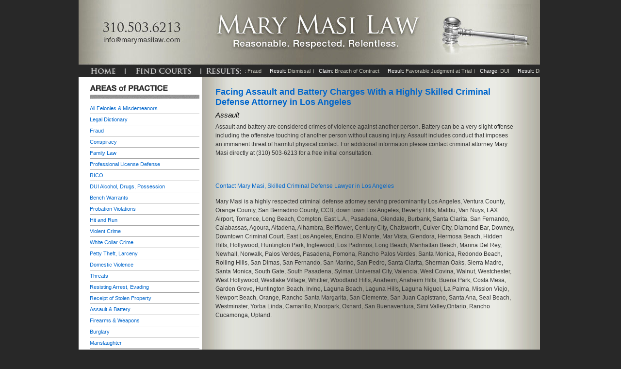

--- FILE ---
content_type: text/html
request_url: http://marymasilaw.com/practice_assaultBattery.html
body_size: 3936
content:
<!DOCTYPE html PUBLIC "-//W3C//DTD XHTML 1.0 Transitional//EN" "http://www.w3.org/TR/xhtml1/DTD/xhtml1-transitional.dtd">
<html xmlns="http://www.w3.org/1999/xhtml">
<head>
<meta http-equiv="Content-Type" content="text/html; charset=UTF-8" />
	<style type="text/css" title="currentStyle" media="screen">
		@import "styles.css";
	</style>
<title>Los Angeles Criminal Attorney - Assault and Battery - Mary Masi</title>
<meta name="description" content="Skilled Criminal Defense Attorney Mary Masi has won battery cases at trial and achieved favorable probation terms for clients.  Please call for consultation. is credited with winning dismissal of a $90 million dollar fraud and conspiracy case in 2011 in federal court in Los Angeles.  She works closely with families and frequently achieves dismissal of all charges in court.  She is devoted to protecting clients accused of DUI, probation violation, fraud, RICO, and all felony and misdemeanor charges before arraignment, preliminary hearing, plea bargaining, or jury trial. She invites you to personally meet with her at her office in Century City or she can arrange for convenient client conference accommodations throughout southern California including Beverly Hills, Burbank, CCB, downtown Los Angeles, Santa Monica, Westwood, Pasadena, Irvine, Newport Beach and other areas." />
<meta name="keywords" content="Los Angeles Criminal Attorney - Criminal Attorney Los Angeles - Los Angeles Criminal Defense Attorney - Criminal Defense Attorney Los Angeles - fraud attorney Los Angeles - RICO attorney Los Angeles - dui attorney Beverly Hills - dui attorney Malibu - dui attorney Los angeles - CCB - arraignment Los Angeles - preliminary hearing Los Angeles - jury trial - Los Angeles - Beverly Hills - Malibu - CCB" />
<script type="text/javascript">

  var _gaq = _gaq || [];
  _gaq.push(['_setAccount', 'UA-20815243-1']);
  _gaq.push(['_trackPageview']);

  (function() {
    var ga = document.createElement('script'); ga.type = 'text/javascript'; ga.async = true;
    ga.src = ('https:' == document.location.protocol ? 'https://ssl' : 'http://www') + '.google-analytics.com/ga.js';
    var s = document.getElementsByTagName('script')[0]; s.parentNode.insertBefore(ga, s);
  })();

</script>
<script src="Scripts/AC_RunActiveContent.js" type="text/javascript"></script>
<!-- text scroller -->
<script src="js/jquery.min.js" type="text/javascript"></script>
<script src="js/jquery.Scroller-1.0.min.js" type="text/javascript"></script>
<script type="text/javascript">
<!--
$(document).ready(function() {

	//create scroller for each element with "horizontal_scroller" class...
	$('.horizontal_scroller').SetScroller({	velocity: 	 60,
											direction: 	 'horizontal',
											startfrom: 	 'right',
											loop:		 'infinite',
											movetype: 	 'linear',
											onmouseover: 'pause',
											onmouseout:  'play',
											onstartup: 	 'play',
											cursor: 	 'pointer'
										});

	//how to overwrite options after setup and without deleting the other settings...
	$('#no_mouse_events').ResetScroller({	onmouseover: 'play', onmouseout: 'play'   });
	//$('#scrollercontrol').ResetScroller({	velocity: 85, startfrom: 'left'   });


});
//-->
</script>
</head>

<body>
<center>
<div id="container">
<div id="header">
<div class="mainheader">310.503.6213<br /><a href="mailto:info@marymasilaw.com">info@marymasilaw.com</a></div>
<div class="main-header"><img usemap="#Map" src="images/main-header.jpg" border="0" /> 
<map name="Map" id="Map">
<area coords="50,75,212,89" shape="rect" href="mailto:info@marymasilaw.com"></area>
<area></area>
<area></area>
<area></area>
<area></area>
<area></area>
<area></area>
<area></area>
<area></area>
<area></area>
<area></area>
<area></area>
<area></area>
<area></area>
<area></area>
<area></area>
<area></area>
<area></area>
<area></area>
<area></area>
<area></area>
<area></area>
<area></area>
<area></area>
<area></area>
<area></area>
<area></area>
<area></area>
<area></area>
<area></area>
<area></area>
<area></area>
<area></area>
<area></area>
<area></area>
<area></area>
<area></area>
<area></area>
<area></area>
<area></area>
<area></area>
<area></area>
<area></area>
<area></area>
<area></area>
<area></area>
<area></area>
<area></area>
</map>
</div>
<div class="nav">
<ul class="links">
<li><a href="index.html" class="home">HOME</a></li>
<li><a href="courts_airport.html" class="find-courts">FIND COURTS</a></li>
</ul>
<div class="results fl">
<div class="horizontal_scroller" id="no_mouse_events">
<div class="scrollingtext">
<ul>
<li>
<div class="ftxt"><span>Claim:</span> Fraud</div>
<div class="ltxt"><span>Result:</span> Dismissal</div>
<div class="ftxt"><span>Claim:</span> Breach of Contract</div>
<div class="ltxt"><span>Result:</span> Favorable Judgment at Trial</div>
<div class="ftxt"><span>Charge:</span> DUI</div>
<div class="ltxt"><span>Result:</span> Dismissal at Arraignment for Insufficient Evidence</div>
<div class="ftxt"><span>Charge:</span> DUI</div>
<div class="ltxt"><span>Verdict:</span> Not Guilty at Jury Trial</div>
<div class="ftxt"><span>Claim:</span> Racketeering (RICO)</div>
<div class="ltxt"><span>Result:</span> Consecutive Dismissals With Leave To Amend</div>
<div class="ftxt"><span>Charge:</span> Possession For Sale</div>
<div class="ltxt"><span>Result:</span> Dismissal at Preliminary Hearing for Insufficient Evidence</div>
<div class="ftxt"><span>Claim:</span> Suspension of Professional Psych License</div>
<div class="ltxt"><span>Result:</span> Dismissal</div>
<div class="ftxt"><span>Charge:</span> Vehicular Manslaughter</div>
<div class="ltxt"><span>Result:</span> Reduced to Misdemeanor Reckless Driving</div>
<div class="ftxt"><span>Charge:</span> Possession of Paraphernalia</div>
<div class="ltxt"><span>Result:</span> Dismissal for Search &amp; Seizure Violations</div>
<div class="ftxt"><span>Charge:</span> Possession of Dagger</div>
<div class="ltxt"><span>Result:</span> Dismissal for Search &amp; Seizure Violations</div>
<div class="ftxt"><span>Charge:</span> Possession of Loaded Firearm</div>
<div class="ltxt"><span>Result:</span> Dismissal After Hung Jury</div>
<div class="ftxt"><span>Charge:</span> Unlawful Detainer</div>
<div class="ltxt"><span>Result:</span> Favorable Judgment at Civil Trial</div>
<div class="ftxt"><span>Charge:</span> Receipt of Stolen Property</div>
<div class="ltxt"><span>Result:</span> Dismissal on First Day of Jury Trial</div>
<div class="ftxt"><span>Charge:</span> Domestic Violence</div>
<div class="ltxt"><span>Result:</span> Not Guilty at Jury Trial</div>
<div class="ftxt"><span>Charge:</span> DUI</div>
<div class="ltxt"><span>Result:</span> Dismissal for Violation of Right to Speedy Trial</div>
<div class="ftxt"><span>Charge:</span> Multiple Counts of Battery</div>
<div class="ltxt"><span>Result:</span> Not Guilty at Jury Trial</div>
<div class="ftxt"><span>Charge:</span> Interfering With Police Officer; Possession of Marijuana</div>
<div class="ltxt"><span>Result:</span> Dismissal of All Charges Following Hung Jury</div>
<div class="ftxt"><span>Charge:</span> Domestic Violence</div>
<div class="ltxt"><span>Result:</span> Dismissal Before Trial</div>
<div class="ftxt"><span>Charge:</span> DUI</div>
<div class="ltxt"><span>Result:</span> Dismissal at Arraignment for Insufficient Evidence</div>
</li>
</ul>
<div class="cl"></div>
</div>
</div>
</div>
<div class="cl"></div>
</div>
</div>
<div id="main">
<div id="linkContainer">
<ul id="linkList">
<li><img src="images/titlePractice.gif" border="0" /></li>
<li><a href="practice_feloniesMisdemeanors.html">All Felonies &amp; Misdemeanors</a></li>
<li><a href="practice_legalDictionary.html">Legal Dictionary</a></li>
<li><a href="practice_fraud.html">Fraud</a></li>
<li><a href="practice_conspiracy.html">Conspiracy</a></li>
<li><a href="practice_familyLaw.html">Family Law</a></li>
<li><a href="practice_proLiceneDefense.html">Professional License Defense</a></li>
<li><a href="practice_rico.html">RICO</a></li>
<li><a href="practice_dui.html">DUI Alcohol, Drugs, Possession</a></li>
<li><a href="practice_benchWarrant.html">Bench Warrants</a></li>
<li><a href="practice_probationViolation.html">Probation Violations</a></li>
<li><a href="practice_hitAndRun.html">Hit and Run</a></li>
<li><a href="practice_violentCrime.html">Violent Crime</a></li>
<li><a href="practice_whiteCollarCrime.html">White Collar Crime</a></li>
<li><a href="practice_pettyTheftLarceny.html">Petty Theft, Larceny</a></li>
<li><a href="practice_domesticViolence.html">Domestic Violence</a></li>
<li><a href="practice_threats.html">Threats</a></li>
<li><a href="practice_resisting.html">Resisting Arrest, Evading</a></li>
<li><a href="practice_receiptStolenProperty.html">Receipt of Stolen Property</a></li>
<li><a href="practice_assaultBattery.html">Assault &amp; Battery</a></li>
<li><a href="practice_firearms.html">Firearms &amp; Weapons</a></li>
<li><a href="practice_burglary.html">Burglary</a></li>
<li><a href="practice_manslaughter.html">Manslaughter</a></li>
<li><a href="practice_homicide.html">Homicide: Murder, Vehicular</a></li>
<li><a href="practice_robbery.html">Robbery</a></li>
<li><a href="practice_sexOffenses.html">Sex Offenses</a></li>
<li><a href="practice_arson.html">Arson</a></li>
<li><a href="practice_suspendedLicense.html">Driver License Suspension</a></li>
<li><a href="practice_loitering.html">Loitering &amp; Solicitation</a></li>
<li><a href="practice_drivingWithSuspended.html">Driving With a Suspended License</a></li>
<li><a href="practice_gangInjunction.html">Gang Injunctions &amp; Enhancements</a></li>
</ul>
</div>
<div id="liveArea">
<h1>Facing Assault and Battery Charges With a Highly Skilled Criminal Defense Attorney in Los Angeles</h1>
<h2>Assault</h2>
<p>Assault and battery are considered crimes of violence against another person. Battery can be a very slight offense including the offensive touching of another person without causing injury. Assault includes conduct that imposes an immanent threat of harmful physical contact. For additional information please contact criminal attorney Mary Masi directly at (310) 503-6213 for a free initial consultation.</p>
<br />
<p><br /><br /><a href="/contact-us.html">Contact Mary Masi, Skilled Criminal Defense Lawyer in Los Angeles</a></p>
<br />
<p>Mary Masi is a highly respected criminal defense attorney serving predominantly Los Angeles, Ventura County, Orange County, San Bernadino County, CCB, down town Los Angeles, Beverly Hills, Malibu, Van Nuys, LAX Airport, Torrance, Long Beach, Compton, East L.A., Pasadena, Glendale, Burbank, Santa Clarita, San Fernando, Calabassas, Agoura, Altadena, Alhambra, Bellflower, Century City, Chatsworth, Culver City, Diamond Bar, Downey, Downtown Criminal Court, East Los Angeles, Encino, El Monte, Mar Vista, Glendora, Hermosa Beach, Hidden Hills, Hollywood, Huntington Park, Inglewood, Los Padrinos, Long Beach, Manhattan Beach, Marina Del Rey, Newhall, Norwalk, Palos Verdes, Pasadena, Pomona, Rancho Palos Verdes, Santa Monica, Redondo Beach, Rolling Hills, San Dimas, San Fernando, San Marino, San Pedro, Santa Clarita, Sherman Oaks, Sierra Madre, Santa Monica, South Gate, South Pasadena, Sylmar,&nbsp;Universal City, Valencia, West Covina, Walnut, Westchester, West Hollywood, Westlake Village, Whittier, Woodland Hills, Anaheim, Anaheim Hills, Buena Park, Costa Mesa, Garden Grove, Huntington Beach, Irvine, Laguna Beach, Laguna Hills, Laguna Niguel, La Palma, Mission Viejo, Newport Beach, Orange, Rancho Santa Margarita, San Clemente, San Juan Capistrano, Santa Ana, Seal Beach, Westminster, Yorba Linda, Camarillo, Moorpark, Oxnard, San Buenaventura, Simi Valley,Ontario, Rancho Cucamonga, Upland.</p>
</div>
</div>
<div id="footer">
<p><a href="http://www.marymasilaw.com/contact-us.html" style="color: #999999"><b>Contact Attorney Mary Masi</b></a> | <a href="http://www.marymasilaw.com" style="color: #999999"><b>Los Angeles Criminal Defense Lawyer</b></a> | Content copyright 2011/Mary Masi Law. All rights reserved.</p>
</div>
</div>
<div></div>
</center>
</body>
</html>

--- FILE ---
content_type: text/css
request_url: http://marymasilaw.com/styles.css
body_size: 1662
content:
@charset "UTF-8";
/* CSS Document */

html {
height: 100%;
width: 100%;
margin: 0px;
padding: 0px;
background-color: #282828;
}

body { 
font-family: verdana, arial,helvetica,sans-serif;
font-size: 12px;
font-weight: normal;
align : center;
text-align : left;
color: #333333;
margin: 0px;
}

#container {
width: 956px;
height: 100%;
 }
 
 p {line-height: 150%;
margin: 0;
}

h1 {
font-size: 18px;
font-weight: bold; 
color: #0066cc;
margin: 0 0 7px 0;
}

h2 {
font-size: 15px;
font-weight: normal; 
font-style: italic;
color: #000;
margin: 0 0 7px 0;
}

h3 {
font-size: 11px;
font-weight: bold; 
font-style: italic;
color: #000;
margin: 0 0 7px 0;
}

h4 {
font-size: 12px;
font-weight: bold; 
color: #333333;
margin: 0;
}

#header {
float: left;
padding: 0 0 0 0;
width: 951px;
height: 159px;
 }
 .breadcrumb{padding:0 0 10px 0px; font-size:11px;}
 #footer {
float: left;
padding: 10px 0 0 0;
width: 951px;
height: 40px;
color: #999999;
background: url(images/bgFooter.gif);
background-repeat: y;
 }

/* a links */

li{
list-style-type: disk;
line-height: 190%;
margin: 4 0 4 0;
padding: 0 0 0 12px;
text-align:left;
}


#main { 
float: left;
width: 951px; 
margin: 0 0 0 0;
padding: 0 0 0 0;
border-style:solid;
border-width:0;
border-color:white;
background-color: #fff;
background: url(images/bgMain.gif);
background-repeat: y;
}

#courtList ul
{
margin-left: 0;
padding-left: 0;
list-style-type: none;
font-family: verdana, arial,helvetica,sans-serif;
font-size: 12px;
font-weight: normal;
}

#courtList li{
list-style-type: none;
line-height: 190%;
margin: 4 0 4 0;
padding: 0;
text-align:left;
}




a{outline:none;}


a:link {
color: #0066cc;
text-decoration: none;
}

a:hover {
color: #0066cc;
text-decoration: underline;
}


a:visited {
color: #0066cc;
text-decoration: none;
}


#linkList li a{font-size:11px; border-bottom:1px solid #a2a2a2;}

#linkContainer { 
float: left;
width: 242px;
height: 100%; 
margin: 0 0 0 0;
padding: 0 0 0 11px;
background-color: #fff;
}

#linkContainer ul
{
margin-left: 0;
padding-left: 0;
list-style-type: none;
font-family: verdana, arial,helvetica,sans-serif;
font-size: 12px;
font-weight: normal;
}

#linkContainer a
{
display: block;
padding: 0;
width: 226px;
text-decoration: none;
}

#linkContainer a:link, #linkList a:visited, #courtList a:link, #courtList a:visited
{
color: #0066cc;
text-decoration: none;
}

#linkList a:current
{
color: #494849;
text-decoration: none;
}

#linkContainer a:hover, #courtList a:hover
{
color: #0066cc;
text-decoration: underline;
}

#liveArea
{
float: left;
text-align:left; 
width: 619px;
height: 100%;
padding: 20px 45px 45px 29px;
}

#liveArea .locationmap{width:200px; height:auto; float:left; margin:0px; padding:0px;}
#liveArea .location{width:500px; height:500px; float:right; margin:0px; padding:0px 0 0 0;}

#imageMarry
{
float: left;
width: 261px;
height: 393px;
}

#header img{border:none;}
.fl{float:left;}
.fr{float:right;}
.cl{clear:both;}
.nav .links, .nav .links li{margin:0px; padding:0px; list-style:none; float:left;}
.nav .links{padding:7px 0 0 4px;}
.nav .links li{background:url(images/sep.gif) right 1px no-repeat; padding:0px 21px 0 21px;}
.nav .links li .home{background:url(images/home-menu.gif) 0px 0px no-repeat; width:51px; height:12px; display:block; text-indent:-3000px;}
.nav .links li .home:hover{background:url(images/home-menu.gif) 0px -12px no-repeat;}
.nav .links li .find-courts{background:url(images/find-courts-menu.gif) 0px 0px no-repeat; width:114px; height:12px; display:block; text-indent:-3000px;}
.nav .links li .find-courts:hover{background:url(images/find-courts-menu.gif) 0px -12px no-repeat;}

.results{background:url(images/results.gif) 10px 7px no-repeat; padding:7px 0 2px 90px;}
.results ul{list-style:none; margin:0px; padding:0px; color:#c9c9be; font-size:11px; float:left; line-height:normal; width:100%; height:15px;}
.results li{list-style:none; margin:0px; padding:0px; color:#c9c9be; font-size:11px; display:inline-block; line-height:normal;}
.results li .ftxt, .results li .ltxt{padding:0 7px 0 7px; height:16px;}
.results li .ftxt span, .results li .ltxt span{color:#fff; display:inline-block;}
.results li .ltxt{background:url(images/sep2.gif) right 2px no-repeat;}
.results li div{display:inline;}


.contact_us{float:left; width:616px; padding:0}
.contact_us form{float:left; width:610px; color:#333; line-height:16px; padding:1px 10px 10px 0;}
.contact_us fieldset{float:left; width:610px;border:0}
.contact_us label{float:left; width:140px; font-weight:bold; padding:4px 0 0px; color:#666; margin:6px 0;}
.contact_us label span{color:#CD0A0A; font-weight:bold; font-size:14px}
.contact_us input{float:left; width:460px; background:#fff; border:1px solid #ccc; padding:4px; font:12px/14px Arial; height:18px; margin:6px 0;}
.contact_us input.submitnew{float:left; width:auto; background:none; border:none; padding:0px; font:12px/14px Arial; height:auto; margin:6px 0;}
.contact_us select{float:left; width:468px; background:#fff; border:1px solid #ccc; padding:4px; font:12px/14px Arial; height:auto;  margin:6px 0;}
.contact_us .error{border:1px solid #ca0505;}
.contact_us textarea{float:left; width:460px; background:#fff; border:1px solid #ccc; padding:4px; font:12px/14px Arial; height:140px}
.contact_us input.submit{float:right; width:148px; background:url(images/submit_btn.gif) no-repeat 0 0; border:none; padding:0; height:45px; margin-top:10px; cursor:pointer}
.contact_us input.submit_over{float:right; width:148px; background:url(images/submit_btn.gif) no-repeat 0 bottom; border:none; padding:0; height:45px; margin-top:10px; cursor:pointer}




/* CSS for the scrollers */
	div.horizontal_scroller {
		position:relative;
		height:18px;
		width:608px;
		display:block;
		overflow:hidden;
		
	}
	div.scrollingtext{
		position:absolute;
		white-space:nowrap;	
		margin-left:-580px;
	}
	

.mainheader{position:relative; z-index:0; color:#484743; font-size:24px; background:#C7C7BB; width:900px; height:88px; text-align:left; padding:45px 0 0 51px;}
.mainheader a{color:#484743; font-size:14px;}
.main-header{position:relative; z-index:1; margin-top:-133px;}	

